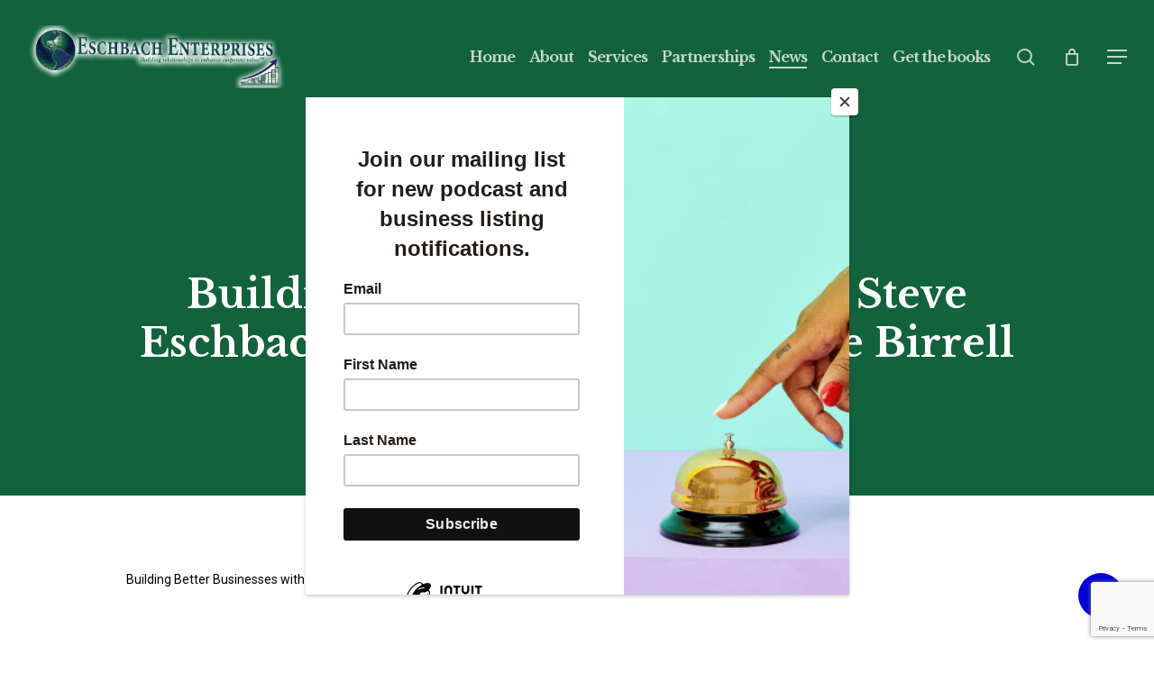

--- FILE ---
content_type: text/html; charset=utf-8
request_url: https://www.google.com/recaptcha/api2/anchor?ar=1&k=6Ld3RawbAAAAAMmtnSvOGRNnz7XIIYthIQ_K_P34&co=aHR0cHM6Ly9lc2NoYmFjaGVudGVycHJpc2VzLmNvbTo0NDM.&hl=en&v=PoyoqOPhxBO7pBk68S4YbpHZ&size=invisible&anchor-ms=20000&execute-ms=30000&cb=q0jku6cbovsg
body_size: 48832
content:
<!DOCTYPE HTML><html dir="ltr" lang="en"><head><meta http-equiv="Content-Type" content="text/html; charset=UTF-8">
<meta http-equiv="X-UA-Compatible" content="IE=edge">
<title>reCAPTCHA</title>
<style type="text/css">
/* cyrillic-ext */
@font-face {
  font-family: 'Roboto';
  font-style: normal;
  font-weight: 400;
  font-stretch: 100%;
  src: url(//fonts.gstatic.com/s/roboto/v48/KFO7CnqEu92Fr1ME7kSn66aGLdTylUAMa3GUBHMdazTgWw.woff2) format('woff2');
  unicode-range: U+0460-052F, U+1C80-1C8A, U+20B4, U+2DE0-2DFF, U+A640-A69F, U+FE2E-FE2F;
}
/* cyrillic */
@font-face {
  font-family: 'Roboto';
  font-style: normal;
  font-weight: 400;
  font-stretch: 100%;
  src: url(//fonts.gstatic.com/s/roboto/v48/KFO7CnqEu92Fr1ME7kSn66aGLdTylUAMa3iUBHMdazTgWw.woff2) format('woff2');
  unicode-range: U+0301, U+0400-045F, U+0490-0491, U+04B0-04B1, U+2116;
}
/* greek-ext */
@font-face {
  font-family: 'Roboto';
  font-style: normal;
  font-weight: 400;
  font-stretch: 100%;
  src: url(//fonts.gstatic.com/s/roboto/v48/KFO7CnqEu92Fr1ME7kSn66aGLdTylUAMa3CUBHMdazTgWw.woff2) format('woff2');
  unicode-range: U+1F00-1FFF;
}
/* greek */
@font-face {
  font-family: 'Roboto';
  font-style: normal;
  font-weight: 400;
  font-stretch: 100%;
  src: url(//fonts.gstatic.com/s/roboto/v48/KFO7CnqEu92Fr1ME7kSn66aGLdTylUAMa3-UBHMdazTgWw.woff2) format('woff2');
  unicode-range: U+0370-0377, U+037A-037F, U+0384-038A, U+038C, U+038E-03A1, U+03A3-03FF;
}
/* math */
@font-face {
  font-family: 'Roboto';
  font-style: normal;
  font-weight: 400;
  font-stretch: 100%;
  src: url(//fonts.gstatic.com/s/roboto/v48/KFO7CnqEu92Fr1ME7kSn66aGLdTylUAMawCUBHMdazTgWw.woff2) format('woff2');
  unicode-range: U+0302-0303, U+0305, U+0307-0308, U+0310, U+0312, U+0315, U+031A, U+0326-0327, U+032C, U+032F-0330, U+0332-0333, U+0338, U+033A, U+0346, U+034D, U+0391-03A1, U+03A3-03A9, U+03B1-03C9, U+03D1, U+03D5-03D6, U+03F0-03F1, U+03F4-03F5, U+2016-2017, U+2034-2038, U+203C, U+2040, U+2043, U+2047, U+2050, U+2057, U+205F, U+2070-2071, U+2074-208E, U+2090-209C, U+20D0-20DC, U+20E1, U+20E5-20EF, U+2100-2112, U+2114-2115, U+2117-2121, U+2123-214F, U+2190, U+2192, U+2194-21AE, U+21B0-21E5, U+21F1-21F2, U+21F4-2211, U+2213-2214, U+2216-22FF, U+2308-230B, U+2310, U+2319, U+231C-2321, U+2336-237A, U+237C, U+2395, U+239B-23B7, U+23D0, U+23DC-23E1, U+2474-2475, U+25AF, U+25B3, U+25B7, U+25BD, U+25C1, U+25CA, U+25CC, U+25FB, U+266D-266F, U+27C0-27FF, U+2900-2AFF, U+2B0E-2B11, U+2B30-2B4C, U+2BFE, U+3030, U+FF5B, U+FF5D, U+1D400-1D7FF, U+1EE00-1EEFF;
}
/* symbols */
@font-face {
  font-family: 'Roboto';
  font-style: normal;
  font-weight: 400;
  font-stretch: 100%;
  src: url(//fonts.gstatic.com/s/roboto/v48/KFO7CnqEu92Fr1ME7kSn66aGLdTylUAMaxKUBHMdazTgWw.woff2) format('woff2');
  unicode-range: U+0001-000C, U+000E-001F, U+007F-009F, U+20DD-20E0, U+20E2-20E4, U+2150-218F, U+2190, U+2192, U+2194-2199, U+21AF, U+21E6-21F0, U+21F3, U+2218-2219, U+2299, U+22C4-22C6, U+2300-243F, U+2440-244A, U+2460-24FF, U+25A0-27BF, U+2800-28FF, U+2921-2922, U+2981, U+29BF, U+29EB, U+2B00-2BFF, U+4DC0-4DFF, U+FFF9-FFFB, U+10140-1018E, U+10190-1019C, U+101A0, U+101D0-101FD, U+102E0-102FB, U+10E60-10E7E, U+1D2C0-1D2D3, U+1D2E0-1D37F, U+1F000-1F0FF, U+1F100-1F1AD, U+1F1E6-1F1FF, U+1F30D-1F30F, U+1F315, U+1F31C, U+1F31E, U+1F320-1F32C, U+1F336, U+1F378, U+1F37D, U+1F382, U+1F393-1F39F, U+1F3A7-1F3A8, U+1F3AC-1F3AF, U+1F3C2, U+1F3C4-1F3C6, U+1F3CA-1F3CE, U+1F3D4-1F3E0, U+1F3ED, U+1F3F1-1F3F3, U+1F3F5-1F3F7, U+1F408, U+1F415, U+1F41F, U+1F426, U+1F43F, U+1F441-1F442, U+1F444, U+1F446-1F449, U+1F44C-1F44E, U+1F453, U+1F46A, U+1F47D, U+1F4A3, U+1F4B0, U+1F4B3, U+1F4B9, U+1F4BB, U+1F4BF, U+1F4C8-1F4CB, U+1F4D6, U+1F4DA, U+1F4DF, U+1F4E3-1F4E6, U+1F4EA-1F4ED, U+1F4F7, U+1F4F9-1F4FB, U+1F4FD-1F4FE, U+1F503, U+1F507-1F50B, U+1F50D, U+1F512-1F513, U+1F53E-1F54A, U+1F54F-1F5FA, U+1F610, U+1F650-1F67F, U+1F687, U+1F68D, U+1F691, U+1F694, U+1F698, U+1F6AD, U+1F6B2, U+1F6B9-1F6BA, U+1F6BC, U+1F6C6-1F6CF, U+1F6D3-1F6D7, U+1F6E0-1F6EA, U+1F6F0-1F6F3, U+1F6F7-1F6FC, U+1F700-1F7FF, U+1F800-1F80B, U+1F810-1F847, U+1F850-1F859, U+1F860-1F887, U+1F890-1F8AD, U+1F8B0-1F8BB, U+1F8C0-1F8C1, U+1F900-1F90B, U+1F93B, U+1F946, U+1F984, U+1F996, U+1F9E9, U+1FA00-1FA6F, U+1FA70-1FA7C, U+1FA80-1FA89, U+1FA8F-1FAC6, U+1FACE-1FADC, U+1FADF-1FAE9, U+1FAF0-1FAF8, U+1FB00-1FBFF;
}
/* vietnamese */
@font-face {
  font-family: 'Roboto';
  font-style: normal;
  font-weight: 400;
  font-stretch: 100%;
  src: url(//fonts.gstatic.com/s/roboto/v48/KFO7CnqEu92Fr1ME7kSn66aGLdTylUAMa3OUBHMdazTgWw.woff2) format('woff2');
  unicode-range: U+0102-0103, U+0110-0111, U+0128-0129, U+0168-0169, U+01A0-01A1, U+01AF-01B0, U+0300-0301, U+0303-0304, U+0308-0309, U+0323, U+0329, U+1EA0-1EF9, U+20AB;
}
/* latin-ext */
@font-face {
  font-family: 'Roboto';
  font-style: normal;
  font-weight: 400;
  font-stretch: 100%;
  src: url(//fonts.gstatic.com/s/roboto/v48/KFO7CnqEu92Fr1ME7kSn66aGLdTylUAMa3KUBHMdazTgWw.woff2) format('woff2');
  unicode-range: U+0100-02BA, U+02BD-02C5, U+02C7-02CC, U+02CE-02D7, U+02DD-02FF, U+0304, U+0308, U+0329, U+1D00-1DBF, U+1E00-1E9F, U+1EF2-1EFF, U+2020, U+20A0-20AB, U+20AD-20C0, U+2113, U+2C60-2C7F, U+A720-A7FF;
}
/* latin */
@font-face {
  font-family: 'Roboto';
  font-style: normal;
  font-weight: 400;
  font-stretch: 100%;
  src: url(//fonts.gstatic.com/s/roboto/v48/KFO7CnqEu92Fr1ME7kSn66aGLdTylUAMa3yUBHMdazQ.woff2) format('woff2');
  unicode-range: U+0000-00FF, U+0131, U+0152-0153, U+02BB-02BC, U+02C6, U+02DA, U+02DC, U+0304, U+0308, U+0329, U+2000-206F, U+20AC, U+2122, U+2191, U+2193, U+2212, U+2215, U+FEFF, U+FFFD;
}
/* cyrillic-ext */
@font-face {
  font-family: 'Roboto';
  font-style: normal;
  font-weight: 500;
  font-stretch: 100%;
  src: url(//fonts.gstatic.com/s/roboto/v48/KFO7CnqEu92Fr1ME7kSn66aGLdTylUAMa3GUBHMdazTgWw.woff2) format('woff2');
  unicode-range: U+0460-052F, U+1C80-1C8A, U+20B4, U+2DE0-2DFF, U+A640-A69F, U+FE2E-FE2F;
}
/* cyrillic */
@font-face {
  font-family: 'Roboto';
  font-style: normal;
  font-weight: 500;
  font-stretch: 100%;
  src: url(//fonts.gstatic.com/s/roboto/v48/KFO7CnqEu92Fr1ME7kSn66aGLdTylUAMa3iUBHMdazTgWw.woff2) format('woff2');
  unicode-range: U+0301, U+0400-045F, U+0490-0491, U+04B0-04B1, U+2116;
}
/* greek-ext */
@font-face {
  font-family: 'Roboto';
  font-style: normal;
  font-weight: 500;
  font-stretch: 100%;
  src: url(//fonts.gstatic.com/s/roboto/v48/KFO7CnqEu92Fr1ME7kSn66aGLdTylUAMa3CUBHMdazTgWw.woff2) format('woff2');
  unicode-range: U+1F00-1FFF;
}
/* greek */
@font-face {
  font-family: 'Roboto';
  font-style: normal;
  font-weight: 500;
  font-stretch: 100%;
  src: url(//fonts.gstatic.com/s/roboto/v48/KFO7CnqEu92Fr1ME7kSn66aGLdTylUAMa3-UBHMdazTgWw.woff2) format('woff2');
  unicode-range: U+0370-0377, U+037A-037F, U+0384-038A, U+038C, U+038E-03A1, U+03A3-03FF;
}
/* math */
@font-face {
  font-family: 'Roboto';
  font-style: normal;
  font-weight: 500;
  font-stretch: 100%;
  src: url(//fonts.gstatic.com/s/roboto/v48/KFO7CnqEu92Fr1ME7kSn66aGLdTylUAMawCUBHMdazTgWw.woff2) format('woff2');
  unicode-range: U+0302-0303, U+0305, U+0307-0308, U+0310, U+0312, U+0315, U+031A, U+0326-0327, U+032C, U+032F-0330, U+0332-0333, U+0338, U+033A, U+0346, U+034D, U+0391-03A1, U+03A3-03A9, U+03B1-03C9, U+03D1, U+03D5-03D6, U+03F0-03F1, U+03F4-03F5, U+2016-2017, U+2034-2038, U+203C, U+2040, U+2043, U+2047, U+2050, U+2057, U+205F, U+2070-2071, U+2074-208E, U+2090-209C, U+20D0-20DC, U+20E1, U+20E5-20EF, U+2100-2112, U+2114-2115, U+2117-2121, U+2123-214F, U+2190, U+2192, U+2194-21AE, U+21B0-21E5, U+21F1-21F2, U+21F4-2211, U+2213-2214, U+2216-22FF, U+2308-230B, U+2310, U+2319, U+231C-2321, U+2336-237A, U+237C, U+2395, U+239B-23B7, U+23D0, U+23DC-23E1, U+2474-2475, U+25AF, U+25B3, U+25B7, U+25BD, U+25C1, U+25CA, U+25CC, U+25FB, U+266D-266F, U+27C0-27FF, U+2900-2AFF, U+2B0E-2B11, U+2B30-2B4C, U+2BFE, U+3030, U+FF5B, U+FF5D, U+1D400-1D7FF, U+1EE00-1EEFF;
}
/* symbols */
@font-face {
  font-family: 'Roboto';
  font-style: normal;
  font-weight: 500;
  font-stretch: 100%;
  src: url(//fonts.gstatic.com/s/roboto/v48/KFO7CnqEu92Fr1ME7kSn66aGLdTylUAMaxKUBHMdazTgWw.woff2) format('woff2');
  unicode-range: U+0001-000C, U+000E-001F, U+007F-009F, U+20DD-20E0, U+20E2-20E4, U+2150-218F, U+2190, U+2192, U+2194-2199, U+21AF, U+21E6-21F0, U+21F3, U+2218-2219, U+2299, U+22C4-22C6, U+2300-243F, U+2440-244A, U+2460-24FF, U+25A0-27BF, U+2800-28FF, U+2921-2922, U+2981, U+29BF, U+29EB, U+2B00-2BFF, U+4DC0-4DFF, U+FFF9-FFFB, U+10140-1018E, U+10190-1019C, U+101A0, U+101D0-101FD, U+102E0-102FB, U+10E60-10E7E, U+1D2C0-1D2D3, U+1D2E0-1D37F, U+1F000-1F0FF, U+1F100-1F1AD, U+1F1E6-1F1FF, U+1F30D-1F30F, U+1F315, U+1F31C, U+1F31E, U+1F320-1F32C, U+1F336, U+1F378, U+1F37D, U+1F382, U+1F393-1F39F, U+1F3A7-1F3A8, U+1F3AC-1F3AF, U+1F3C2, U+1F3C4-1F3C6, U+1F3CA-1F3CE, U+1F3D4-1F3E0, U+1F3ED, U+1F3F1-1F3F3, U+1F3F5-1F3F7, U+1F408, U+1F415, U+1F41F, U+1F426, U+1F43F, U+1F441-1F442, U+1F444, U+1F446-1F449, U+1F44C-1F44E, U+1F453, U+1F46A, U+1F47D, U+1F4A3, U+1F4B0, U+1F4B3, U+1F4B9, U+1F4BB, U+1F4BF, U+1F4C8-1F4CB, U+1F4D6, U+1F4DA, U+1F4DF, U+1F4E3-1F4E6, U+1F4EA-1F4ED, U+1F4F7, U+1F4F9-1F4FB, U+1F4FD-1F4FE, U+1F503, U+1F507-1F50B, U+1F50D, U+1F512-1F513, U+1F53E-1F54A, U+1F54F-1F5FA, U+1F610, U+1F650-1F67F, U+1F687, U+1F68D, U+1F691, U+1F694, U+1F698, U+1F6AD, U+1F6B2, U+1F6B9-1F6BA, U+1F6BC, U+1F6C6-1F6CF, U+1F6D3-1F6D7, U+1F6E0-1F6EA, U+1F6F0-1F6F3, U+1F6F7-1F6FC, U+1F700-1F7FF, U+1F800-1F80B, U+1F810-1F847, U+1F850-1F859, U+1F860-1F887, U+1F890-1F8AD, U+1F8B0-1F8BB, U+1F8C0-1F8C1, U+1F900-1F90B, U+1F93B, U+1F946, U+1F984, U+1F996, U+1F9E9, U+1FA00-1FA6F, U+1FA70-1FA7C, U+1FA80-1FA89, U+1FA8F-1FAC6, U+1FACE-1FADC, U+1FADF-1FAE9, U+1FAF0-1FAF8, U+1FB00-1FBFF;
}
/* vietnamese */
@font-face {
  font-family: 'Roboto';
  font-style: normal;
  font-weight: 500;
  font-stretch: 100%;
  src: url(//fonts.gstatic.com/s/roboto/v48/KFO7CnqEu92Fr1ME7kSn66aGLdTylUAMa3OUBHMdazTgWw.woff2) format('woff2');
  unicode-range: U+0102-0103, U+0110-0111, U+0128-0129, U+0168-0169, U+01A0-01A1, U+01AF-01B0, U+0300-0301, U+0303-0304, U+0308-0309, U+0323, U+0329, U+1EA0-1EF9, U+20AB;
}
/* latin-ext */
@font-face {
  font-family: 'Roboto';
  font-style: normal;
  font-weight: 500;
  font-stretch: 100%;
  src: url(//fonts.gstatic.com/s/roboto/v48/KFO7CnqEu92Fr1ME7kSn66aGLdTylUAMa3KUBHMdazTgWw.woff2) format('woff2');
  unicode-range: U+0100-02BA, U+02BD-02C5, U+02C7-02CC, U+02CE-02D7, U+02DD-02FF, U+0304, U+0308, U+0329, U+1D00-1DBF, U+1E00-1E9F, U+1EF2-1EFF, U+2020, U+20A0-20AB, U+20AD-20C0, U+2113, U+2C60-2C7F, U+A720-A7FF;
}
/* latin */
@font-face {
  font-family: 'Roboto';
  font-style: normal;
  font-weight: 500;
  font-stretch: 100%;
  src: url(//fonts.gstatic.com/s/roboto/v48/KFO7CnqEu92Fr1ME7kSn66aGLdTylUAMa3yUBHMdazQ.woff2) format('woff2');
  unicode-range: U+0000-00FF, U+0131, U+0152-0153, U+02BB-02BC, U+02C6, U+02DA, U+02DC, U+0304, U+0308, U+0329, U+2000-206F, U+20AC, U+2122, U+2191, U+2193, U+2212, U+2215, U+FEFF, U+FFFD;
}
/* cyrillic-ext */
@font-face {
  font-family: 'Roboto';
  font-style: normal;
  font-weight: 900;
  font-stretch: 100%;
  src: url(//fonts.gstatic.com/s/roboto/v48/KFO7CnqEu92Fr1ME7kSn66aGLdTylUAMa3GUBHMdazTgWw.woff2) format('woff2');
  unicode-range: U+0460-052F, U+1C80-1C8A, U+20B4, U+2DE0-2DFF, U+A640-A69F, U+FE2E-FE2F;
}
/* cyrillic */
@font-face {
  font-family: 'Roboto';
  font-style: normal;
  font-weight: 900;
  font-stretch: 100%;
  src: url(//fonts.gstatic.com/s/roboto/v48/KFO7CnqEu92Fr1ME7kSn66aGLdTylUAMa3iUBHMdazTgWw.woff2) format('woff2');
  unicode-range: U+0301, U+0400-045F, U+0490-0491, U+04B0-04B1, U+2116;
}
/* greek-ext */
@font-face {
  font-family: 'Roboto';
  font-style: normal;
  font-weight: 900;
  font-stretch: 100%;
  src: url(//fonts.gstatic.com/s/roboto/v48/KFO7CnqEu92Fr1ME7kSn66aGLdTylUAMa3CUBHMdazTgWw.woff2) format('woff2');
  unicode-range: U+1F00-1FFF;
}
/* greek */
@font-face {
  font-family: 'Roboto';
  font-style: normal;
  font-weight: 900;
  font-stretch: 100%;
  src: url(//fonts.gstatic.com/s/roboto/v48/KFO7CnqEu92Fr1ME7kSn66aGLdTylUAMa3-UBHMdazTgWw.woff2) format('woff2');
  unicode-range: U+0370-0377, U+037A-037F, U+0384-038A, U+038C, U+038E-03A1, U+03A3-03FF;
}
/* math */
@font-face {
  font-family: 'Roboto';
  font-style: normal;
  font-weight: 900;
  font-stretch: 100%;
  src: url(//fonts.gstatic.com/s/roboto/v48/KFO7CnqEu92Fr1ME7kSn66aGLdTylUAMawCUBHMdazTgWw.woff2) format('woff2');
  unicode-range: U+0302-0303, U+0305, U+0307-0308, U+0310, U+0312, U+0315, U+031A, U+0326-0327, U+032C, U+032F-0330, U+0332-0333, U+0338, U+033A, U+0346, U+034D, U+0391-03A1, U+03A3-03A9, U+03B1-03C9, U+03D1, U+03D5-03D6, U+03F0-03F1, U+03F4-03F5, U+2016-2017, U+2034-2038, U+203C, U+2040, U+2043, U+2047, U+2050, U+2057, U+205F, U+2070-2071, U+2074-208E, U+2090-209C, U+20D0-20DC, U+20E1, U+20E5-20EF, U+2100-2112, U+2114-2115, U+2117-2121, U+2123-214F, U+2190, U+2192, U+2194-21AE, U+21B0-21E5, U+21F1-21F2, U+21F4-2211, U+2213-2214, U+2216-22FF, U+2308-230B, U+2310, U+2319, U+231C-2321, U+2336-237A, U+237C, U+2395, U+239B-23B7, U+23D0, U+23DC-23E1, U+2474-2475, U+25AF, U+25B3, U+25B7, U+25BD, U+25C1, U+25CA, U+25CC, U+25FB, U+266D-266F, U+27C0-27FF, U+2900-2AFF, U+2B0E-2B11, U+2B30-2B4C, U+2BFE, U+3030, U+FF5B, U+FF5D, U+1D400-1D7FF, U+1EE00-1EEFF;
}
/* symbols */
@font-face {
  font-family: 'Roboto';
  font-style: normal;
  font-weight: 900;
  font-stretch: 100%;
  src: url(//fonts.gstatic.com/s/roboto/v48/KFO7CnqEu92Fr1ME7kSn66aGLdTylUAMaxKUBHMdazTgWw.woff2) format('woff2');
  unicode-range: U+0001-000C, U+000E-001F, U+007F-009F, U+20DD-20E0, U+20E2-20E4, U+2150-218F, U+2190, U+2192, U+2194-2199, U+21AF, U+21E6-21F0, U+21F3, U+2218-2219, U+2299, U+22C4-22C6, U+2300-243F, U+2440-244A, U+2460-24FF, U+25A0-27BF, U+2800-28FF, U+2921-2922, U+2981, U+29BF, U+29EB, U+2B00-2BFF, U+4DC0-4DFF, U+FFF9-FFFB, U+10140-1018E, U+10190-1019C, U+101A0, U+101D0-101FD, U+102E0-102FB, U+10E60-10E7E, U+1D2C0-1D2D3, U+1D2E0-1D37F, U+1F000-1F0FF, U+1F100-1F1AD, U+1F1E6-1F1FF, U+1F30D-1F30F, U+1F315, U+1F31C, U+1F31E, U+1F320-1F32C, U+1F336, U+1F378, U+1F37D, U+1F382, U+1F393-1F39F, U+1F3A7-1F3A8, U+1F3AC-1F3AF, U+1F3C2, U+1F3C4-1F3C6, U+1F3CA-1F3CE, U+1F3D4-1F3E0, U+1F3ED, U+1F3F1-1F3F3, U+1F3F5-1F3F7, U+1F408, U+1F415, U+1F41F, U+1F426, U+1F43F, U+1F441-1F442, U+1F444, U+1F446-1F449, U+1F44C-1F44E, U+1F453, U+1F46A, U+1F47D, U+1F4A3, U+1F4B0, U+1F4B3, U+1F4B9, U+1F4BB, U+1F4BF, U+1F4C8-1F4CB, U+1F4D6, U+1F4DA, U+1F4DF, U+1F4E3-1F4E6, U+1F4EA-1F4ED, U+1F4F7, U+1F4F9-1F4FB, U+1F4FD-1F4FE, U+1F503, U+1F507-1F50B, U+1F50D, U+1F512-1F513, U+1F53E-1F54A, U+1F54F-1F5FA, U+1F610, U+1F650-1F67F, U+1F687, U+1F68D, U+1F691, U+1F694, U+1F698, U+1F6AD, U+1F6B2, U+1F6B9-1F6BA, U+1F6BC, U+1F6C6-1F6CF, U+1F6D3-1F6D7, U+1F6E0-1F6EA, U+1F6F0-1F6F3, U+1F6F7-1F6FC, U+1F700-1F7FF, U+1F800-1F80B, U+1F810-1F847, U+1F850-1F859, U+1F860-1F887, U+1F890-1F8AD, U+1F8B0-1F8BB, U+1F8C0-1F8C1, U+1F900-1F90B, U+1F93B, U+1F946, U+1F984, U+1F996, U+1F9E9, U+1FA00-1FA6F, U+1FA70-1FA7C, U+1FA80-1FA89, U+1FA8F-1FAC6, U+1FACE-1FADC, U+1FADF-1FAE9, U+1FAF0-1FAF8, U+1FB00-1FBFF;
}
/* vietnamese */
@font-face {
  font-family: 'Roboto';
  font-style: normal;
  font-weight: 900;
  font-stretch: 100%;
  src: url(//fonts.gstatic.com/s/roboto/v48/KFO7CnqEu92Fr1ME7kSn66aGLdTylUAMa3OUBHMdazTgWw.woff2) format('woff2');
  unicode-range: U+0102-0103, U+0110-0111, U+0128-0129, U+0168-0169, U+01A0-01A1, U+01AF-01B0, U+0300-0301, U+0303-0304, U+0308-0309, U+0323, U+0329, U+1EA0-1EF9, U+20AB;
}
/* latin-ext */
@font-face {
  font-family: 'Roboto';
  font-style: normal;
  font-weight: 900;
  font-stretch: 100%;
  src: url(//fonts.gstatic.com/s/roboto/v48/KFO7CnqEu92Fr1ME7kSn66aGLdTylUAMa3KUBHMdazTgWw.woff2) format('woff2');
  unicode-range: U+0100-02BA, U+02BD-02C5, U+02C7-02CC, U+02CE-02D7, U+02DD-02FF, U+0304, U+0308, U+0329, U+1D00-1DBF, U+1E00-1E9F, U+1EF2-1EFF, U+2020, U+20A0-20AB, U+20AD-20C0, U+2113, U+2C60-2C7F, U+A720-A7FF;
}
/* latin */
@font-face {
  font-family: 'Roboto';
  font-style: normal;
  font-weight: 900;
  font-stretch: 100%;
  src: url(//fonts.gstatic.com/s/roboto/v48/KFO7CnqEu92Fr1ME7kSn66aGLdTylUAMa3yUBHMdazQ.woff2) format('woff2');
  unicode-range: U+0000-00FF, U+0131, U+0152-0153, U+02BB-02BC, U+02C6, U+02DA, U+02DC, U+0304, U+0308, U+0329, U+2000-206F, U+20AC, U+2122, U+2191, U+2193, U+2212, U+2215, U+FEFF, U+FFFD;
}

</style>
<link rel="stylesheet" type="text/css" href="https://www.gstatic.com/recaptcha/releases/PoyoqOPhxBO7pBk68S4YbpHZ/styles__ltr.css">
<script nonce="_c2yBKHJAy9tpk1pM5jfsA" type="text/javascript">window['__recaptcha_api'] = 'https://www.google.com/recaptcha/api2/';</script>
<script type="text/javascript" src="https://www.gstatic.com/recaptcha/releases/PoyoqOPhxBO7pBk68S4YbpHZ/recaptcha__en.js" nonce="_c2yBKHJAy9tpk1pM5jfsA">
      
    </script></head>
<body><div id="rc-anchor-alert" class="rc-anchor-alert"></div>
<input type="hidden" id="recaptcha-token" value="[base64]">
<script type="text/javascript" nonce="_c2yBKHJAy9tpk1pM5jfsA">
      recaptcha.anchor.Main.init("[\x22ainput\x22,[\x22bgdata\x22,\x22\x22,\[base64]/[base64]/UltIKytdPWE6KGE8MjA0OD9SW0grK109YT4+NnwxOTI6KChhJjY0NTEyKT09NTUyOTYmJnErMTxoLmxlbmd0aCYmKGguY2hhckNvZGVBdChxKzEpJjY0NTEyKT09NTYzMjA/[base64]/MjU1OlI/[base64]/[base64]/[base64]/[base64]/[base64]/[base64]/[base64]/[base64]/[base64]/[base64]\x22,\[base64]\x22,\x22ccOuC8KXckPDhCEGF8O0wpHDiSItw4DDmMO+aMK4b8KSAX9sw4dsw61Ow5kbLiI/ZUDCgADCjMOkAwcFw5zCj8O+wrDClChuw5A5wrPDvgzDnzA0wpnCrMO4MsO5NMKIw4p0B8K7woMNwrPCpsKochQVUcOqIMKfw6fDkXIHw68twrrCln/[base64]/[base64]/DnG/[base64]/DsBDDh8KvwoFSDgXDiDJVwpFQAMO4w7sIwrhNLULDj8OhEsO/woBdfTs6w6LCtsOHOzTCgsO0w7PDqUjDqMKCLGEZwopiw5kSS8OwwrJVdV/CnRZHw7cfS8OEe2rCsw7CkCnCgWd+HMK+DMK3b8OlGcOKdcORw68nOXtHOyLCq8OSdirDsMK8w6PDoB3CsMOOw79wewPDsmDCtlFgwoEoesKUTcOMwpV6X3cfUsOCwrVuPMK+Tx3DnynDgiE4ARMuesK0woNuZ8K9wotJwqtlw7DCqE15wqZ7RhPDt8O/bsOeJCrDoR9wLFbDu1bCrMO8X8OkMSYEbV/DpcOrwrfDhT/ClwYLwrrCsynCuMKNw6bDlcOiCMOSw6XDksK6QigOIcK9w5PDuV18w77DiF3Do8KfAEDDpV53SW88w7/Cq1vCrcKpwoDDmlBhwpEpw7VNwrcyQ1HDkAfDpsKSw5/Du8KSQMK6TG1cfjjDocKDARnDnkUTwovCjl8Vw70fIndZdipUwpPCisKoHSAOwq/CoEVZw54lwpbCpsOMeCDDusKYwrHCi0LDtx13w6fCnMKtOsK1wrTCgMKFwoBkwqx7AcO8IcKcF8OawoPCsMKDw4bCmW7CoxrCq8OeZsKBw5rDs8KoUcOkwo0LYwXCswnDmlt8wp/Cgzsswr7DkcOPB8O8X8KVMw/DtUbCqMOmPMKMwodaw6/CqcKQw5XCtkQZMsO0ImTCm1zCm1bCrnvDp1x9wpAzOMKFw43DscKEwpJ+N2LCkWtqDQXDlcO+dcK2aTZFwooQWcK/[base64]/CvcKGw4sDwqXCqMKybxMjNl9ww6bCi3xINQbCqlt0wq3DjsK/w648CMOTw517wqJcwoY7RC7ClMKLwoF1d8OXwrQvRsOBwoFiwpTCkSFnOsK3w7nChsOLw71lwrHDpEfDn3oFVykdRFfDjMK6w4kHfn8fw6nDqsOCwrXDvXbChsO8AGIxwqnCgm4uBsKSwrTDuMOcUMO7BsOfw5rDslFFP0bDiwXDjsKNwofDiB/[base64]/DhjZgD1XCtMK3wpVxXcKuwrY8wpMJD8OtbzsFPsOvw6RDeVJawpEja8OAwoskwqFqJcOKRCzChsO/[base64]/DkcKSRiXCnBoDQcK9w452DHxZCAAXw75Jw4QmYlUDwpDDl8KkW3zChg4mZcO3aVLDvsKnWMOLwqYsRX3DicKjJFTCp8O9WHZnQMKbS8KKRsOrwojCrsOKwoh6OsONXMOBw4I/[base64]/Dg8K8w7ZkWMKGfsKPwrl+GzDCim7DjV44wqUKXSbCiMKHwp/DnjgWLh1twqptwqBZwptGJTTDoGzDulctwoJ0w7wHw6tEw4vCrl/Ch8K1wqHDn8KjdjISw7/[base64]/DpMOuwptnPyovUsOawrdiw4IYUG5WecOAw4A2TE8yQxrCmlTDoS0pw7PDmWbDi8OtH2ZSfsKWwpTDlWXCkV89FTTCksOrwo8wwrNNNsK0w7zCi8Kcw7PDosKbwqrCmcKOMcOXwpLCmibCh8K/wr4RZ8KzAFMwwojCisOqwoTCgBPCnXhUwqXCp3Mlw4MZwrnClcOTaFPCnsOUwoEJwonCqjY0AiLDiWXDq8K+wqjCvsKZCsKqw7xhGsOBw6rCiMOPXQvDpHjCn08FwrnDsw/Dp8KhPRB7IxzCv8OUXcOhTwbCrHPCvcOjwqRWw7jCqSPCpTdZw4/CvTjCmDnCncOLesKow5PDlx1PfWfDpWoYGsOeYMOQdW8pDVTDp2EBYn7Csjgsw5hrwovDrcOSVcO3wpLCo8OhwpfDuFZ3KsKkZHPCtBwTw5/[base64]/[base64]/DgsOfwqEvw6TDjGfDkATClcKHAE3DskwrPGVUK3gsw4VOw7TCgHjCn8OHwprCinNWwozCjk9Uw7DCvw0LeQXDskLDoMK4w7cOw6vCqMKjw5fDvcKPw7NVagYyDMKrFXRvw5PCscOuE8O0IMKWMMOow6PCuQQaJcOGXcOHwrJew6jDthzDhCjDssKDw6/[base64]/DghMVw43CllxTAMKpwqfChcKKF8KtAMOrw5YOQ8KLw7NdWMOGw6DDjTfClcOdI1jCoMOqAcO2bcKEw5jCp8OsRBrDicOdwo/Ct8OkesKWwrvDg8Ohwopswp4XUDBew6kbbXFtdBnDrEfDuMONG8KZXMOYw6gVH8OvE8KRw4IqwrzCk8K8w4fDmQzDq8K4e8KrYDdDZh/Co8OzH8ORw6jDrsKxwo1ww53Dtw1mCULCgRsfRkIrP1Qdw6k/OMOTwqxDLCzCjyvDlcOvwo91wp5vHsKnOFfCqSc0b8O0XCtfwpDCj8Opb8KYcytCw51eI13CrcKURizDly5MwpjCqsKjwrM/w4HDrMKJSsOlTE7DpEPCvsOhw5nCnzkUwq/DhsOvwq7CkT0iw7REw5s4X8KjOcKDwoXDvjZuw7UswqnDhwIHwqLCjsKmdzLDr8O9AcOdOTNJfX/CqnZGw6PDuMK/[base64]/CssKwE8KgGcOvCsKFI0Abw4w7UCPDgzbCrcOswrPCjMOkwohHIHPDj8OkNHTDoBJKGXNKHsKpNsKWcsKfw4fCqmnDgMOqwoDDpFhFShd2w7rCrMKiMMOQO8Klw5oBw5vCvMKLe8Omwp18woTCnxIcM3lmw6/[base64]/CjcOqw5wVexJOCjHDpsKow57DkRFMw7JPw4YuZ17CocOXw5bDgsK/wppDEMKowrnDmnnDn8KgAD0rwrTCu3UhE8Kuw5stw7BhC8KBOlpSbXM6woR/wp3DvzYDw6HDjsKvK2LDiMKAw6LDvcOFwobCksK7wpQxwrxfw6XCuShiwqrDmXQ+w7LCk8KCw7piw5vCqRgnwpLCt3LCmcKGwqgGw5EMf8OrXh5awq3CmE/Du3DCrALDr1zDuMKKcXUFwrEMw57DmkTCmMOawog8wpJdfcK8w5fCjMOFwozChxB3wpzDosOaT11Ew5vDrXt4Rxd5w7rCkxEePnHDii7DmD3DnsOpwovDkzTDtFPDpsOHInVow6bCpMK/wqnCgcO0GsKYw7ZqQSbDhjkCwofDqWIYVsKSbsOlVwXDp8O0KMO7cMKWwrFGw7DCkWDCsMKHW8KlPsK6wqoMc8Ogw6Znw4XDpMOMWDAtNcO5woxDb8KtcD/CvcO8wrRgTsOZw4bCmzvCqAA6wqQrwqdgZsKNacKsHTrDnBpEV8K7wpvDt8KSw7TDs8KMwoDDqRPCgF7Dm8K2wqvCl8Ktw6HCvxPChsKAM8Kke1/DocO0wrTDucOmw7DChMKFwpYJb8Kxw614UisQwoEHwpkoBsKKworDh0HDvsKdw6LCn8OaC3VSwokRwpnCgsKxwoUdG8KhWXzCs8O/w7jCgMObwpXCgzvDsy7CgsOyw7TDmsOOwoNfwotDA8OQwpc/wqlSWsOpwrUQXcKkw55GbcK8wqBgw6ZPw5zCrB/DuDrDpmvCq8OHGMKBw618wqvDrMOmK8OMBjInNMKzeT52b8O4GsOUTMK2EcOUwobDtUnDtsKGw5bCqC7Duyl+Kj3Ckic2w59Sw4QBw5/CpwzDozLDlMK3GcK3wrJGw7nCqMOkw57Di2dYQMOpPcKHw5LDpMO5YzliJwrCqVBTwqPDgG9Cw47CvETCpk91w7YZMG/[base64]/DtsOwBnMHwrvCq3gWw4jDh8KWWMOWw5zDtMO/UnsIJ8OqwqQQWMOKcnoGOcOEw5vCu8OCw6/[base64]/w4XDuQDCkGXDu1RmFD0/RHrClsKDNsOMKVxCD0jCkA18PyAHw7oiflfDmCERIljCsyVowpNawpdnJ8OqcMOTw4nDhcOGRsO7w49tDzQzPsKTw73DmsOiwqhfw68Cw4nDosKLTcO/wpYkaMKmwr4rw67CpMO6w7kcAMKWAcO+ZMO6w74Fw69Ow79dw6nClwc+w4XCmMKBw511KsKQLgbDrcK4DSbCkHzDscOmw4/[base64]/[base64]/[base64]/CmMOuMgk2wocjRFLCpEY5VMK8CsOrw7fCgxrCv8Kqwo7CuMO9ecOFYTvCgxlqw5zDgQvDm8Orw5lHwqXDkcOgNwzDoU8swrrDrjg4eDjDhMOfwq0xw6vDoRxhAsKXw5VZwrPDisKEw4vDsUckw6LCgcKdwqRawpRcX8Okw5TCj8KKGcOXGMKcw7/CpcK0w5FWw5rCtcKhw5FqK8K+PsKiLcOHwqXDnBzCm8KOdynDvG/DqQ47wqPDj8KsAcO9w5YlwqwIYXo8wpdGAMKyw4ROZ1Mtw4I2wqHDkm7CqcK9LGYSw7XCoRlSB8OLw7zDrMKBwpDDoHbDl8KeXz1GwrTDi2UkF8Ocwr9qwoDClcOJw6VTw6luwqzCoVdtYzXCi8OOIBMXwr7Du8KWMUR1wr7CrkjCuAAEbw/CsHMkIz/Ci1DCrDR4J2vCsMOCw7zClBrCujYjBsOhw4YkIMOywrIGw5zCtsOlMDF9wqHCkG7CjxjDpHfCi0EERMOREcOXw6V5wpvDpAhmwqHCmMKNw4HCuyzCnRVQEj/CtMOaw4QhE0J+DcKow4DDijrDlj55VRzCtsKsw4zCk8O3bMOrw6nCnQsxw4FKWlo1cnbDrcOAS8Kuw5hCw4LDkQHDjGDDiUZFV8KjRG4qZ15mZcKkK8O/w6PCvxTChsKEw6wfwovDugTDr8OSRcOtX8OKNFhFakAvw7AsSlbCpMKqdE4aw4zDi1JRW8KjXU7ClRrDhDVwe8OXCXHDucO2w5zDgUcZwqDCnC9yNcKSIlEyA0XCjsKnw6UVIiPDgcKrwpPCmMKhw4gUwojDvMOXw6/[base64]/[base64]/DvWxvZ3hPDH7DtWbChjEOXV1Iwo7DvE/[base64]/CmMKwN8OxwrrDqsKEwoXDnAXDr2V3RUrDnMKdC0cswpPDosKUw69Ew6zDicOCwojCv0pAfk48woA0wrfCrR0Ww4gdw68iw7bDksOSesKkc8O7wrjCtcKWw4TCgSV5w6rCrMOKXx4sLcKEOhDCqjTCrQzCnsKUXMKbwoTDhsOwcXrCucKrw50gJsORw6/DkFrCnMKGHlrDsGvCvS/DtVfDkcOsw6p+wqzCpjjCu3Icwqgvw6dKJ8KpVsOaw6xQw7xyw7XCs1/DtHE5w47DlQLDjXXDvDRfwp7DkMKew5ZJVEfDnUDCocOmw7wVw5DDs8K1wqXCgWDCg8KSwqHDisOBw6MRLwLCgCzDoCIKSB/CuEMjw6Blw6DCrEfCvXLCm8KLwojChwIkwofCscKvwp4GRMOswoNdMVPDvBshR8Kxw6ogw5fCl8OWwozDjsOTIBbDpcK8wp7CqBfCu8KEA8KLw5vCtsK5w4DCsS4HY8KOaX96w6x8wqlwwpAQw5Fcw6vDsmsiL8Ocwodcw5l8K0Urwr/DuhLCssKtwp7DpA3DrcO/wrjDqMKSUy9+KBAREBIqGMOiw77DucKbw4lsC3oABsKOwp8GMFLDoXIeY13DsR5uP0gCwqzDjcKIFRhYw6pUw5tFw7zDul7DrsO/O3LDhMOOw5ZYwogXwp0bw7zCnzZ7Y8KVTcKxw6RRw7t/WMKEYQh3E3vConfDssOvwrjDuCJtw5DCsF7Dq8KaCGjCtMO5KcO/[base64]/CnGpvwrrCjMK4wqU6wrpEMMKfE0RSVsKswoUkTMO8Z8OMwozCmsOvw7HDnBFlOMKNTMKxXwDDvTxOwp4Sw5YETsOpwoXCggfCoH11ScKIEcKdwqUZOXYCHgEHV8KGwq/CuD3DiMKAwoPChiApDAEWQT1Tw7VQw4LDrlFZwojDpRrCikDDosOhLsOiDMKAwoIbZTzDq8KEBXHCh8OxwrPDkhbDr30wwoTCvjFMwr7DhgPCkMOmw7pZw4DCkMOdwpUYwrcvw7hOw48QdMKRBsKBZ0nDhcOhbgUWXMKww5Avw63DhW3Drh5ywr/CmMO2wqU5GMKkJ3DDrcOYH8OndiLCgmHDvsKLcSAzBz3DrMOGREnChcO/wqTDhVHCohrDlsK4wptvJA8pCMOcUllbw50tw6dsUcKZw6xBUVrDlsOew4nDlMOCesOcwp52VQnCqXPCvsK6RsOQwqXDhsK6wrnCm8K9wpDClzZDwqwuQDvChzdYVlXDsAPDrcKDwpvDijA6wohvwoAKwoRMFMKQd8OTQAHDhMKuw4VYJQYBasO/[base64]/DlcKqwrpwJ8KgQEcRNMO7WcOAwpo3XGEzZsOJQWjDuSnChcKHw6HCmMO4fMODwpMNw77DosKkGyTCucKedcOlVRlSWcOaUlHCthQww53DvCLDtibCtGfDvBLDrXA8wojDji3DnsOSFTwbKMK6wpRnwqE7woXDoEY5w7lLIcK6fRjCiMKWOcORTW3Cjx/DjxIONzEKKsOuH8Oow68Ew6dzGMONwpjDpnEjJ1bDoMK2wokGEsOcIyPDvMOXwpvDiMOQwotCwqVFaUFxIADCmi/CvEDDqirCjsOwQcKgZMKnPi7CnMKJcXvDjHp8emXDk8KsBsOOw4IFCnkCZsKSXcKnwpBpTcKDwqPCh3spIVzCtA9Mw7UhwrPCigvCtTVNwrczw5/Ct0DCtcO/SMKFwrnClytRwpTDo1BnT8Kkc1odw7hYw4dUw4FewqlveMOuOsKNU8OGesOfEcOew7fDlGjCv0/[base64]/woHDiUVywoTDozBbwrHCq8KaDyJLJzNbEsOXNDjCkg5lAU9WEmPCjhLCtcOqBzUnw59yQMOufsKZG8Kww5F3wp3DugJ5EA/Cki13aw1Ww4BdVRHCssOdc3rClHcUw5Q5BnZQw7vDtcOWwp/CgcOOw4hLw53CkB9YwqbDkcOjw57Cj8OeWDxSGcOodH/Cn8KdPsO2HS3ClAQvw73Cs8O+w43DkcOPw7AKfsKECDHDv8OVw48Bw7LDuzHDksOBT8OlOcOaUcKuZEdMw7x+AMKXJXLCicKcJTTCmFrDqQgwbcOYw74hwqdzwqQLw6R6wpExw4cFAAkVwr1Ww6pEQ2XDnsK/[base64]/DucOwwpvCmMOQwrvCg2UeBcKEwooKWivCk8OfwqgmAQ0jw6jDj8KdUMOrw55cTCTClcKjwrsdw4RDQsKkw5fDosOSwpHDgcO8bFvDlXtCOgrDn214WS07X8OWw6k7T8KFZcKlV8Okw6sHEMKbwo5hNsOALMOdRWd/w6/Cp8KUM8OicmdESMOtZMO3woTCvjoFeDVsw5dWwqzCjsK7wpQeN8ObFMO1w4cbw77DgcO4wrd/VsOXUsKFK27CusOvw5BGw7YtbyIgP8KVwophw75xwpgQKcK0wpYowqoUGsOfGsODw5Azwr/CsHfCpcKFw7HDq8OEVjIcc8K3TzDCssKSwoIrwrvCrMODJsK/[base64]/CMOgwo3CoMO6woY6w7RPVxLDqsKCFBVJwo7CjcKXwrrDqsKwwoxIwq7Dh8O6wo0Iw6XCr8OZwrfCocOlXRQLUizDhcK6G8KzdCjCtyA0MXnClARww5XCrS7CksOtwrEkwqgQZ0x/OcKDw7osHXl4wrXDohIqw5DDpcO5WyI3woIHw4jDtMO4IsO+w43DunkFw6PDuMO/Dn/CpsOqw6/ChwkAIV5/w551FcK/[base64]/w5pew446LcOUVXI0w5zCtsOaJSFIwrRGwqPDixNpw73CtScZKVDCujEYf8K0w5nDgh9mBsOFQkkqCMO/bgQKw4XCjsK+CR7Ds8OWwpbDqS80wpfDrsODw4ESw4rDvsOcNcOyEyJswqHCiC/DnQIVwqHCijJlwpTDucOHaFQfFsOtJwxsRkrDvcKtXcKvwqjDnMOdeUsxwqdJHMKDUsOuVcOJG8OxSsOSw7nDp8KDPCbDiEgFwpnDqMO9M8Ocw7ovw4rDrsOoeSRwUMKQwobCl8O8FhIaX8KtwpZiwofDtkzCqMOPwoF+V8KnTsO/[base64]/e8OwOcKkdMOaPMK/[base64]/[base64]/[base64]/[base64]/CvQV2wrB/wq14w5BzdS92wpIxO8O5w7xxwo9wNXHCkMO6w7HDqcOhwowNfyTDvjw4F8OMYsO3w5kvwpvCrcOHE8O6w4/Dp1rCoA7CmmTCkWTDi8KOJFfDgjxpE2bCtsOOwrrDmcKdwpzDg8OVw5vDkUQaSCISwrjCriFGcVgkJWMXVMOywobCqwNXwr7DgR40wrh/RcKNQsOywqjCusOJZQbDpMKODF8awpHDhMOHRHw6w6Jhb8OSwpXDr8Olwp8+w4h3w6fClMKWPMOEfngUFcOawqIvwojCjcKmasOjwqrDr1rDhsK/VcKsY8KRw51Vw7PDpRh7w6jDkMOgw5vDonzCssK2LMKxXV8VeW4dX00+w5JqRsOQJsKzw4XCjsO5w4HDnTPDoMKQBEDCsHzCm8KfwoZQDGRFwoVpwoNZw7XCsMO/[base64]/DusKFwodqwpnDnl7Djn/Djn7CosKcwonDiw7DqsKwIsOJWgDCs8OvHMKES0R0asOlXcOTw5zCi8K8McKFw7DDlMO+csO2w59Xw7TDgMKqw51uM1rCrsOnwpZFVsO/bFPDpMO6FFrCoQ4uVcONGGrCqkoXAMOhIcOnccOyWG06VwEYw6PCj2EDwpcjdsOnw4jDjcO8w7ZFw4JWwoTCvsObHcODw55jUwPDpsOCesOWwooZw5Ixw6DDl8OHwqk4wpXDocKdw4Nvw6TDp8KzwqDCp8Kzw6oAEVDDksOnPcO7wrnDikVrwq7Dlmd/w6sKw6QfKcOow78Sw6psw5fClRRlwqLDgcOGZlLCgQoSHRQmw5RbFMKMUwwZw6lkw4zDqMOneMK6c8KifiDDlcKcXx7Cn8KgCHIwNsOAw7DDmnnDhTQ7ZMKqaGjChcKQTj8TZMOvw73DssOEG1F+w4DDuSDDgMKzwrfCpMOWw7YxwoLClhZ9w7R5w4JAw70/eArCssKAwoAwwpAkKWMJw5giG8Oxw7HDnRFQB8O3dMKgbMOnw77DqcO3G8KeMMKpw5LCrTrCr1fCszXDr8KJwr/[base64]/ChyXDggwYLcOEwpA+B8KKVRPDs8KIwqRiwq/Cl8KeRQXDnsOkwrA/w6oIw67CnzIkT8KnNjhBSmTCrcK9bjMCwpnCiMKiHsOAw7/CjgQUH8KUWcKAwr3CsEoNHlTCoyYLRsKkCcK8w41XIBLCqMOKDC9FURozZDNLVsOFMWLDkx/DrUdrwrLDj3Aiw5kYw77DlWnDsDp7JmfDoMOrRWDDinwyw4PDgGHCjMOdUcKYDgVmwq/Dk0LCpEdnwrfCp8O2O8ODFsOWwr7DosOxcH5CN0TCkMOqAS3DvsKfE8KcC8KUSwDCkF9iwr/[base64]/CqXt1IXbDi8KLwpPDn8O2PjXCuh7CtcO4w4PDqDbDs8Ovw41ZVTjCn0tIckXDrcKsUWJ+w5rCqsKkA090EsOwbHPCgsKqWk/CqcKXwqllcTh7G8OkBcK/Kk9BbFDDslTCvAIDwprDhcKPwqtOTgPCi01HF8KOwpvCtjHCpWHCpMKsWMKXwpkhNsKoP3d1w6JYA8OGDCtqwrXDj1MwZW5Tw7HDoWw7woI4wr5EeVg8T8Kvw6E+w7VsVMK1w5s+NsKPJMK9LkDDiMOZYytiw7fCnsO9UiosFDjDmcODw7V/[base64]/Ds8KdOSVcP8Kkwq0NFGnDpn9xwqsiLsKuGnwTw6vDsn/ClcKkwpFsTMOywrvCgipTw49LDcKgEAXDg37ChXkYNifCt8Oew7vDgT0AbWoeJMKrwosrwrBEw4vDq2sQfQvCllvDlMKoQGjDgMOjwrpuw7w5woY8wqFAWcKBanYAdMOuwrLCoHIqw6DDqcOjwppuccOKJcOJw51Swo7CjwvDgcKzw6PCmsOSwr8kw4LDkcKTRDV3w4/Co8Kzw5hvUcO/bwk6w4o7QkTDj8OQw6xMQcOCUhRNw7fCj1hOWTBQKMOSwobDr3cEw40DecKvAsKjwo/Dn2XCtTLDnsOHf8OpQ2zCusKkwpPCkkgKwodRw4A3E8KFwpQVVRHCsmgjUwxRQsKnwoHCtjtIcUUNwoTCncKIdcOywoDDpzvDsXbCrsKbw5MoGmgGw4V7McKKPMO0w6jDhGBuYcKSwpVqVcOGwqzCvRfDt3/DmEIqWMKtw6gSwrkEwqVZcwTCssOEaCQkEcOADzx3wp1QS07CiMOxwqkTU8KVwrwIwoXDhMKww7c0w7jCrxrCoMOdwoYAw4PDucKTwpRkwp8vTcKTO8K8Fz1bwp/DksOjw7nCs0PDnQFwwpjDvU8BGcOYKEEzw6whwp54KU/DvUdmwrFvwrHCgMOJwrrCvHl0Y8KDw7HCv8OeLsOtKMOfw4Y9wpTChMOAScOlYsOfasK3VhjCjRlsw5rDl8K0wrzDpCTCmsOyw4M0AlTDiHh2w7xzZgTCjxzCv8OQYnJKCsKhB8KMwr7DtGBAwq/CuWnDm1/DtsOSwphxLn/Cj8OpTlRSw7ciwqIjwq7DhMKnX1l4wrDCkcKaw4gwdyPDpMOHw5jClnxOw5jCksKpOzAyWcObLcKyw57DgC7ClcOiwpPCmcKAK8OYb8OmF8Okw6/[base64]/Clm/DhsOUMcKQw4DDiCrDusKwRzrDlzdsw6oBRMKFwqPDucKaUMOiwqfDu8OkI1rDnW/CsjTCkk3Dgj9xw5AyT8OeVsKEw4t9IsKJwp/DusO8w4g6UmLDtMOfRURhFMOJOcOkVjzDmnbCqcOXw6wpM07CkiVWwo1LL8OvK1pRwpzDssOGNcKWwpLCrylhVsK2bH88T8KRT2PCncK/cSnDj8OQwqUbNcOBw63DucO8IHgQRgjDh1BrO8KebS/DlMOUwrPCqsOjF8KowppqbcKWcsKUWXY3ATXDvARnw78twpbClsO8UsO6acOOAk8wI0XCnhoiw7XDulfDmw97f3trw7hbUMKQw499eVvCksOWfcOjVMObPsOQZkNoPzDDnRXDj8O+UsKcI8Ocw5vCtTPCk8KpQndKIHHDnMO+eSpRIVBBZMKhw4/Do0zCgTPDgU0Xw5Ygw6bCnyXCr2oee8O4wqvCrUnDr8OHAw3CjH53wq7DpMKAwq5Zw6seY8ONwrHCgcO/eWl2aBPCin41woJPw4drB8KMwpDDi8O8w45bw5wIQXsQDUjDksOpCTbDkcOAVMKdTy7CoMKvw4vDl8O6O8OVwoIMa1M3w7HDp8OHAFjCr8OhwoXCrMOywpwSNsKCYGY1DmpPIcKZXMKWcMOHeD/[base64]/wqR2wphxw5gdwoVmW8KIM19iwqPCjsKGw5PCgMOBYxFvw4nCm8OVwqcZUSrCrMO1woE5UsKfUh10DsKZODpKwpp9L8OSLDd6UcKowrdjC8KYaxLCv3U1w79bwp/DjMKuwonCnijClsKVFMOkwrvDi8K0fA7DscK9wojCnxjCs3lAw6HDhhskw5djSQrCoMOCwrHDg0/CjUvCnMK1wo1ewr0Tw6gbwpctwpzDmBEvMsOOcMOBw43CuWFXw5h+wrUHM8O9w6XCiArDhMKGFsOCIMKEwrnDkArDnVd0w4/DhsO6w5spwp9Aw4/[base64]/DkMOvw4odwq5+asOwwq0CNsK9wrDDmnrClmzCpcOhw5x1UUwAw4tQTsK8T18NwowRFsKNwoPCo31WOMKAR8KEVcKlE8OtYQXDuGHDocKMUsKyCn9Iw59AASPDv8KEwrMvXsK+A8K8w57DnDjCpw3DnhREBMK8AsKTwo/DilrChjpHXgrDrkEWw49Mw59hw4XCskzDrMObCRzDrsORwrNsQcKowo7DmG/CoMOAwrMGw6JmdcKYJMOCG8K1QcK3PsOhLUPCvGrDnsOzw63Dqn3CiSE8wps6NQfCsMKKwrTDk8KjZEvCnkLDm8KGw47CniwyZ8Ovw48Mw7LCggDDhsKmw7okwpNhKDvDpzt/dDHDisKiFsO2EsORw67CsxZ1f8OswrkBw57CkUg7VMOfwrgcwp3DvcK9wqhFwqkoYBQLw6l3KQzCscO8wr0pwrnCuUIqwqtAfTVIA1DCrH8+wqHDt8KvNcKNNsOgDwzCqMK2wrTDpcKgw4hqwr5pByfCkmvDhTR/wqvCjDgEMWLCrkRzckA2w6rDq8Osw41nw5PDlsO0UcOERcKle8KTZhF8wq7CggvChk/CpzfCqgTDusKYDsOKAUEhXV58F8Ojw5Znw6pFRMOjwo/DrndnITgPwrnCuyITdh/CoSklwoXCqDUnNcKZR8K9woXDhGZHwqsQw4jDmMKMwqjCpTU5woVNw6FNwrPDlTlSw7k1BhAWwpkUNMO1w73DjXcJw7wwAMOiwojCisOLwq/CviJeb2VYKBnDnMK7QxHDnCdIR8O6DcOgwoMfw47DtMOQXHVlR8KCI8OnRMOww5AdwrLDtMOuPcKQN8OWw7tHchhKw6IIwrlSexkWBmvDtcO8R0vCicKhwpvDrUvDmsKtwqrCqR8bREEZw6nDtsO/MXQZw74ZMSMmWjXDnhABwrzCrMOsQXs4WGYvw4vCizXCrB/CpsKPw5XDkSBEw6Jgw4ECE8OGw6LDp1diwpQ5AGZEw5weLsOvPCzDpx1kwq81w7/CjHJnLVd8wroIAsO+AWdBBMOMRMKvFkFMw7/[base64]/DqBXChztQw6jDiGEVFhI0fmYhwrE/KRgJWULCjsO5w77DkiLDoEjDlyzCoyQ4FVFhZ8Kaw4bDjmNKIMKCwqBDwqTDpsKAw4Vuw6cfK8OsScOpFhfCicOFw7xyOMOXw7tsw4LDnTDDtsOyfA7DqExzaDvCocOnesK+w4Qfw7jDtsOcw4vDhMKhHMOawoVVw77Coj/CksOJwo3DpsKjwqJ1wrlSZ3RWwpIKMMKsNMOOwqtiw5zCpMKJw6o3HSTCh8Obw4rCtgjDlMKnHMO3w4jDjsO3wpfDqsKCw5jDux4dCFY6BcORbxXDrjPCnHUPWVIZfMOFw5fDvsKGYsKWw5gbEcOfOsKSwqZ9w5c8P8OTw60MwpHCql0sXCE/wr7CsyzDpsKkIXDCq8KuwqAHwrPCginDuDQ5w6QYAsKQwpohwqo4N3fCvcKsw7MwwrfDsj7CpHd8B0TDs8OmLB0/wok8wp9RbiPCnEnDpMKIw7gtw7nDnFoEw6gmwopANX/DhcKiwocZwr86wqF4w7NNw7dOwrUUbCInwqfCqQHCs8KpwojDuW8CFsK0w5jDq8OuNVg4MTXDjMK3ey/DtcO1acKtwo7CmTclJ8KVwpV6C8Kiw68CVMKBNMOGVnFMw7bDlsOkwo7Co2sDwpxDwqHCmTPDusKARl0yw7xvw6IVMh/DqsK0b07DlWgOwo58wq1EC8OqEScfwpPDssKXDsKAwpZIw7pULAcTfmnDj3UtWcObeTvChcOrcsODCgoZLcKaPsODw43DhS/DucOGwr8nw65hOxUAwrbDswgLG8KIwqgDwpzDksKCLXVsw7XDjDNyw6zDoBhyJ1LCtmnDjMOpSEENw4vDv8Oow6MZwq7DqDzCt2rCviHDvX8rBjnCiMK2wq5GKcKZD1pdw7Iyw5cDwqXDuC0sB8OOw4vDrcOqw7/[base64]/[base64]/CuMOUJFRcQg5aw4UpcMOTw4PDhMKFw5g7ZcOkYzE4wpvDnABBUMOowqTDhAd7ahJEwqjCmcOwBsO4w5TCvgRgR8KbSk3DpWvCu18hw5gqFcOvccOOw6LCmBvCmVE/PMOKwrJ7SMOOw6fCqsOWwoI6dl0Xw5PDs8OiTVMrWDPCnDZfbMOcVMKJJ1pbw4XDsxjCpsKHcMOqasKEO8OLFcOIJ8O0wrYKwrlNGzTDnS4IMGvDrCrDsw8Qwr8jDCheBRwDZRnDqMOONsO/[base64]/DuQvDrRJ/[base64]/CkzjDlsO2w4wke8K3TinDqcKUwppxRz5qw4InEMO6w5vCvyHDicOKw5nDjQ7CosObLFrDlTbDpw/[base64]/Du8OSw69UwpwUHxpqZivDmsKmMUTDocObwoTCqFLCpFfCjMK0JcOFw6FJwqzCgVpeEyIKw5/[base64]/DhnHDnyPCnMKZwoktJsOUwp/CkhbCsMOhVxHDslAfSy9MS8KBbcK9QQrDuilcwqsFCinCu8KQw5bCisO7ewEewoTCq01RSwTCp8Kjw6/Ds8OFw4PDpcK2w7/[base64]/[base64]/ChxVAXXjDuwnCnHFUWH9Vwp3DmH7ChcOjIxfDh8K6WMK3ecKOSW/[base64]/[base64]/[base64]/CrcKMMMKPw4PDtgzCpzfDsMO4Ey0EwoPDrsOIag0Rw553wo0YFMOYwoZPKsKVwqPDtB3CvyIFQMKaw7vCpQ1Zw4HCm3xHwpJFwrMBw6AYdWzCjl/[base64]/w6DDgcKNw4gaw40Kw6M2w6w+wpXDmU8Ww7/DnMO7QkVKw64dwqhKw6tqw6gtBMK6wrjCkTh8HMKSB8O7w6XCkMKMORTDvlnDg8OORcOdJwbDp8O4wozDkcKDcCPDqRwSwroxwpDCunV/wroKaTnCi8KPCMOcwqTCsxoiw7sGDzbDlXXCsiZYN8OUdkPDoTHDlRTDp8KxL8O7QWzDp8OuCwoIcMKvX0rCq8OCbsODasKkwoVocB3DpsKoLMO1OcOMwoTDtsKSwpjDmnHCu1oCbcO1Wz7Di8Kcw7JXwqvCp8Kdw7rDphYEwps8w7/CtRnDpz1PRC8GLcKNw6TDucOQL8K3SMOOG8O4PSpwXzpZXMKowp9GHy3DhcKdw7vDpVkDwrTCn1dKd8KAVx/CisODw5PDn8K/TlpiTMKIWSHCnzUZw7rDjsKDMcOYw7DDlSXCvU/[base64]/CmsKgw7F4w6Q5fyHDm3NKwqsSwr3DhHfDnsKHw7hOejHCtBrDuMOyU8KfwqF9wroCG8O+wqbCn1zDmkTCsMOzZMOYFn/DlgV2HcOQJAZEw4bCrsO5RR7DqsOMwodBWjXDhsKww7rDnsO9w6lQWHTCqAvCmsKJMjgKM8OjBcKmw6jCqMK8FHd7woULw6LCi8OXacKaQsK6wrAOVgbDuWIsMMKaw61iwr7DlMOHesOlwr/[base64]/DlG7DpMKOd3fDqMKmRMO5w6TCskPDvMKpw7bCnxIjw7cvw6LDk8OEwpXCmzZNJS7Ci0HDrcKwecKoJggeZiArL8KpwoV/w6bCvn8kwpRmwpJ2b1NZw59zKyfDjD/Dqzxmw6pdw5TCuMO4XsKbFFkDwrTCnsKXBA5Xw7s/w7p+JGfDqcOqwoY2Z8Omw5rCkgByasKYwpDCpxZbwr5WVsOHWkrDkWvCkcOvwoVGwqrCvcO5wofCr8KcL2vCkcK0w6scOsObwpDDkXxtw4Y2BC4jwp58wqbDm8OpSCQkw4REw7XDmMOeNcKBw45ww68NAMKZwo5/woDDkDFQOVxJwpAiwp3DksK8wq/[base64]/CpiYAEMOdw7LDtSvCtX7CrMKQK1LDqzDDicOQBF3DhF8WdcKZwoTCgSA/fBHCj8Knw6cScVYqw5jDsBfDkR5+DURzw4DCqQYdcWBcETfCvVtbw6/DolbDgw/DnsK4w5jDuXQlwol/[base64]/[base64]/CjFsuw7BOw7jCtlPCrcKuwps5WsOCwpjCpcOGaV7DlD1/wr/[base64]\x22],null,[\x22conf\x22,null,\x226Ld3RawbAAAAAMmtnSvOGRNnz7XIIYthIQ_K_P34\x22,0,null,null,null,0,[21,125,63,73,95,87,41,43,42,83,102,105,109,121],[1017145,246],0,null,null,null,null,0,null,0,null,700,1,null,0,\[base64]/76lBhn6iwkZoQoZtZDzAxnOyhAZzPMRGQ\\u003d\\u003d\x22,0,0,null,null,1,null,0,1,null,null,null,0],\x22https://eschbachenterprises.com:443\x22,null,[3,1,1],null,null,null,1,3600,[\x22https://www.google.com/intl/en/policies/privacy/\x22,\x22https://www.google.com/intl/en/policies/terms/\x22],\x22gHuMgqJ6JnEMnoFPQ4DDfzPP1pHHN10pRV6GxBX9fVY\\u003d\x22,1,0,null,1,1768879204474,0,0,[232,178,249,65,246],null,[51,121],\x22RC-DZ5P1tdxxhj8mg\x22,null,null,null,null,null,\x220dAFcWeA67zPRf5ON-ourcYMTRhmdMUXnQFxOkHT5ocpwhNI8-Gy61mvVvWbUWpiNK4-X7f0Tt1Znlsx4ZFs7UoAFRZahTEOcSLw\x22,1768962004236]");
    </script></body></html>